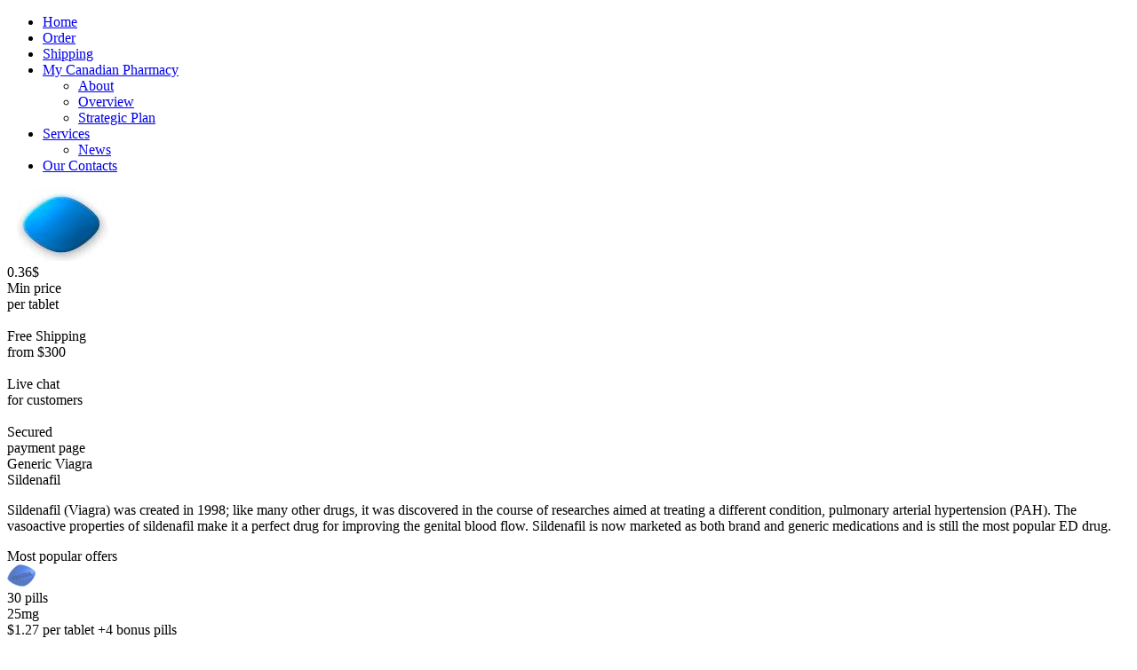

--- FILE ---
content_type: text/html; charset=UTF-8
request_url: https://bchealth.com/generic-viagra
body_size: 7281
content:
<!DOCTYPE html><html lang="en-US"><head><meta charset="UTF-8"><meta name="viewport" content="width=device-width, initial-scale=1"><link rel="preload" href="https://bchealth.com/wp-content/themes/portum/assets/vendors/font-awesome/fontawesome-webfont.woff2?v=4.7.0" as="font" type="font/woff2" crossorigin="anonymous"><link rel="preload" href="https://bchealth.com/wp-content/cache/autoptimize/css/autoptimize_89b0a6b296a0dc07cf9fdbefd19c48c3.css" as="style"><link type="text/css" media="all" href="https://bchealth.com/wp-content/cache/autoptimize/css/autoptimize_7a7b167ae276d4b2574b45bd3414fd66.css" rel="stylesheet" /><title>Generic Viagra (Sildenafil) - Bchealth.com</title><link rel="canonical" href="https://bchealth.com/generic-viagra" /> <style id='portum-main-inline-css' type='text/css'>[data-section="1"] p{ color: }
[data-section="1"] h1,[data-section="1"] h2,[data-section="1"] h3,[data-section="1"] h4,[data-section="1"] h5,[data-section="1"] h6,[data-section="1"] .headline span{ color: }</style></head><body class="page-template-default page page-id-883 sticky-header"><div id="wrap"><div id="header" ><div class="container"><div class="row"><div class="col-xs-8 col-sm-9 col-md-2 hidden" hidden><div id="logo"></div></div><div class="col-xs-4 col-sm-3 col-md-12"><nav><ul id="menu" class="sf-menu fixed"><li itemscope="itemscope" itemtype="https://www.schema.org/SiteNavigationElement" id="menu-item-1199" class="menu-item menu-item-type-post_type menu-item-object-page menu-item-home menu-item-1199"><a title="Home" href="https://bchealth.com/">Home</a></li><li itemscope="itemscope" itemtype="https://www.schema.org/SiteNavigationElement" id="menu-item-1202" class="menu-item menu-item-type-post_type menu-item-object-page menu-item-1202"><a title="Order" href="https://bchealth.com/ordering-process/">Order</a></li><li itemscope="itemscope" itemtype="https://www.schema.org/SiteNavigationElement" id="menu-item-1200" class="menu-item menu-item-type-post_type menu-item-object-page menu-item-1200"><a title="Shipping" href="https://bchealth.com/shipping-options/">Shipping</a></li><li itemscope="itemscope" itemtype="https://www.schema.org/SiteNavigationElement" id="menu-item-1215" class="menu-item menu-item-type-post_type menu-item-object-page menu-item-has-children menu-item-1215 dropdown arrow small-arrow"><a title="My Canadian Pharmacy" href="https://bchealth.com/my-canadian-pharmacy-fullest-review" data-toggle="dropdown" class="dropdown-toggle" aria-haspopup="true">My Canadian Pharmacy <span class="caret"></span></a><ul role="menu" class=" dropdown-menu" ><li itemscope="itemscope" itemtype="https://www.schema.org/SiteNavigationElement" id="menu-item-1203" class="menu-item menu-item-type-post_type menu-item-object-page menu-item-1203"><a title="About" href="https://bchealth.com/about/">About</a></li><li itemscope="itemscope" itemtype="https://www.schema.org/SiteNavigationElement" id="menu-item-1205" class="menu-item menu-item-type-post_type menu-item-object-page menu-item-1205"><a title="Overview" href="https://bchealth.com/about/overview.shtml">Overview</a></li><li itemscope="itemscope" itemtype="https://www.schema.org/SiteNavigationElement" id="menu-item-1214" class="menu-item menu-item-type-post_type menu-item-object-page menu-item-1214"><a title="Strategic Plan" href="https://bchealth.com/about/strategicplan.shtml">Strategic Plan</a></li></ul></li><li itemscope="itemscope" itemtype="https://www.schema.org/SiteNavigationElement" id="menu-item-1201" class="menu-item menu-item-type-post_type menu-item-object-page menu-item-has-children menu-item-1201 dropdown arrow small-arrow"><a title="Services" href="https://bchealth.com/services/" data-toggle="dropdown" class="dropdown-toggle" aria-haspopup="true">Services <span class="caret"></span></a><ul role="menu" class=" dropdown-menu" ><li itemscope="itemscope" itemtype="https://www.schema.org/SiteNavigationElement" id="menu-item-1211" class="menu-item menu-item-type-post_type menu-item-object-page menu-item-1211"><a title="News" href="https://bchealth.com/news/">News</a></li></ul></li><li itemscope="itemscope" itemtype="https://www.schema.org/SiteNavigationElement" id="menu-item-1207" class="menu-item menu-item-type-post_type menu-item-object-page menu-item-1207"><a title="Our Contacts" href="https://bchealth.com/our-contacts">Our Contacts</a></li></ul> <a href="#" id="mobile-menu-trigger"> <i class="fa fa-bars"></i> </a></nav></div></div></div></div><div id="content" class="content-inner"><div class="container"><div class="row"><div class="col-sm-8 col-xs-12"><div class="items-goods bestLook"><div class="good-body"><div class="row"><div class="col-md-3 text-center mb-sm-3"> <img src="https://bchealth.com/wp-content/uploads/2019/07/genviagra.png" alt=""><div class="good-price-block"><div class="good-price"> 0.36$</div><div class="good-caption-price"> <span>Min price</span><br> per tablet</div></div><div class="good-advances"><div class="good-advance"> <img src="https://bchealth.com/wp-content/themes/portum/assets/images/free-shipping.png" alt=""><div class="good-advance-name">Free Shipping <br>from $300</div></div><div class="good-advance"> <img src="https://bchealth.com/wp-content/themes/portum/assets/images/support.png" alt=""><div class="good-advance-name">Live chat <br>for customers</div></div><div class="good-advance"> <img src="https://bchealth.com/wp-content/themes/portum/assets/images/protect.png" alt=""><div class="good-advance-name">Secured <br>payment page</div></div></div></div><div class="col-md-9 text-center-md"><div class="good-name">Generic Viagra</div><div class="good-component">Sildenafil</div><div class="good-content"><p>Sildenafil (Viagra) was created in 1998; like many other drugs, it was discovered in the course of researches aimed at treating a different condition, pulmonary arterial hypertension (PAH). The vasoactive properties of sildenafil make it a perfect drug for improving the genital blood flow. Sildenafil is now marketed as both brand and generic medications and is still the most popular ED drug.</p></div><div class="most-popular">Most popular offers</div><div class="good-offers"><div class="item-good-offer"><div class="ig-offer-image"> <img src="https://bchealth.com/wp-content/uploads/2020/03/small-viagra.png" alt=""></div><div class="ig-offer-info"><div class="ig-offer-info-pills">30 pills</div><div class="ig-offer-info-dosage">25mg</div></div><div class="ig-offer-per"> $1.27 per tablet <span>+4 bonus pills</span></div><div class="ig-offer-price"> $37.99</div></div><div class="item-good-offer"><div class="ig-offer-image"> <img src="https://bchealth.com/wp-content/uploads/2020/03/small-viagra.png" alt=""></div><div class="ig-offer-info"><div class="ig-offer-info-pills">60 pills</div><div class="ig-offer-info-dosage">50mg</div></div><div class="ig-offer-per"> $1.40 per tablet <span>+4 bonus pills</span></div><div class="ig-offer-price"> $83.99</div></div><div class="item-good-offer"><div class="ig-offer-image"> <img src="https://bchealth.com/wp-content/uploads/2020/03/small-viagra.png" alt=""></div><div class="ig-offer-info"><div class="ig-offer-info-pills">30 pills</div><div class="ig-offer-info-dosage">100mg</div></div><div class="ig-offer-per"> $1.77 per tablet <span>+4 bonus pills</span></div><div class="ig-offer-price"> $52.99</div></div></div></div></div></div><div class="good-footer"><div class="row"><div class="col-md-8 col-xs-12"><p>Please consult your physician for personalized medical advice. Always seek the advice of a physician or other qualified healthcare provider with any questions regarding a medical condition.</p></div><div class="col-md-4 col-xs-12"><div class="good-btn"> <a rel="nofollow" href="/secure/order-viagra-online-en.html" class="btn btn-good-all" target="_blank"> View all offers </a></div></div></div></div></div><div class="good-offers"></div><div class="descriptionBlock"><h1>Generic Viagra for Erectile Dysfuntion</h1><p>According to the data presented by the original manufacturer, this product has been prescribed to more than 25 million of men so far. So, it is not surprising that it is immensely popular in every corner of the world. More to the point, it has proven to be effective for about 80% of consumers. Hence, learning about this product is a must for every man.</p><h2>Basic Facts</h2><ul><li>Viagra is the prescription medication, which is used to treat erectile dysfunction (ED), i.e. the condition, when a man cannot get a sufficient erection or cannot keep it firm for a period that is long enough for proper sexual intercourse.</li><li>The active ingredient of this medicine is Sildenafil.</li><li>This drug helps to overcome the problem of ED by relaxing the muscles in the walls of the blood vessels and, consequently, boosting the blood flow in the penis, which makes the erection stronger and longer. In addition, the use of this product helps to reach the erection faster.</li><li>The brand-name version of this medicine is available in the form of oral pills.</li></ul><h3>Brand-name Viagra vs. Generics</h3><p>Today, the overwhelming majority of doctors and patients all around the world give preference to generic versions of medications, whenever it is possible. Viagra is also available as generics. Brand products are manufactured by Pfizer, and, as for generic alternatives, they are produced by dozens of companies all around the world. That is absolutely legal, since patents have already expired.</p><p>The key reason why men prefer to use generic Viagra is the price. For example, if a patient prefers to buy medicines online, he can buy a 92-pill pack of a brand product with dosage strength of 100mg for about $364, which means about $4 for a pill. And a 90-pill pack of an identical generic product will cost about $153, which constitutes around $1.70 per a pill. The potential economy exceeds 50%! And, taking into account that a man suffering from ED needs to take that medicine on a frequent basis, those regular savings truly make the difference. Certainly, at offline local drugstores, prices are usually higher, sometimes they can be even several times bigger.</p><p>What is the explanation for such significant price differences? Some people think that generics are cheaper, due to lower quality, but that is a myth. Both brand-name and generic Viagra contain the identical active substance and provide identical health effects, there is no difference for a consumer. But companies specializing in production of generics do not need to invest in research and development, they do not invent new drugs, they just use ready formulas created by initial producers. And it is well-known that research expenses constitute a significant part of a final price of a medication. In addition to economies on development, companies manufacturing generics save on production costs. As a rule, they choose developing countries for locating factories, since prices and salaries are much lower there. Naturally, that allows to further decrease a price of a product. Certainly, that does not make any impact on quality ― in order to sell generics all around the world, a producer is forced to stick to international standards and requirements.</p><p>As it has been noted above, both brand and generic Viagra products are manufactured using the same formula, still, there may be some slight differences in composition. To be more precise, the active substance is never changed, but a manufacturer can use different auxiliary components, like colorants or stabilizers, if needed. Such ingredients do not influence effectiveness of a drug in any way. Meanwhile, similar to the active ingredient, they can cause allergic reactions, so a patient should take that into account and thoroughly study composition before using a new product.</p><p>Also, generic Viagra usually looks different. The smell and the taste may vary as well.</p><p>Meanwhile, after switching to generic Viagra, a consumer can choose from a wider selection of pharmaceutical forms. That may include gel pills, soft pills with pleasant flavors and even oral jelly. No doubt, using such products is more convenient and enjoyable: they are easier to swallow and, in some cases, can even be taken without water. In addition, some manufacturers offer extra dose versions of generic Viagra that provide more powerful effects. Sure, before using any non-standard forms of the medication, one should get an approval from a doctor.</p><p>Finally, it is crucial to highlight that generics are sold under different names. So, one should search by the name of the active component.</p></div><div class="card collapse-icon accordion-icon-rotate"><div class="card-header bg-gray"><h3 data-toggle="collapse" aria-expanded="false" aria-controls="collapse697a0d3215831" class="card-title lead collapsed">Why Customers Choose Us for Buying Generic Viagra?</h3></div><div id="collapse697a0d3215831" role="tabpanel" class="collapse" aria-expanded="false"><div class="card-body"><div class="card-block"><p>Since this medicine is quite popular, it is available at the overwhelming majority of local drugstores in most countries. Still, most consumers prefer to order it online. Why? It saves time, effort and money. Online pharmacies offer lower prices, the difference may reach up to 90%.</p><p>The main problem about buying medicines online is to choose a drugstore that is reliable. There are hundreds of platforms attracting clients with unbelievably cheap prices, but more often than not they are distributing counterfeit products. One of the safest bets is to turn to My Canadian Pharmacy. Our company has been on the market for two decades and we pride ourselves on having a spotlessly clean reputation. We make sure that all our customers are satisfied with the quality of goods and services we provide, ensuring their loyalty. Furthermore, our company strives to keep both prices and shipping fees to the lowest possible minimum.</p></div></div></div><div class="card-header bg-gray"><h3 data-toggle="collapse" aria-expanded="false" aria-controls="collapse697a0d32158ab" class="card-title lead collapsed">How to Use the Medication?</h3></div><div id="collapse697a0d32158ab" role="tabpanel" class="collapse" aria-expanded="false"><div class="card-body"><div class="card-block"><ul><li>First of all, before trying Viagra, one should obligatory have a consultation with a doctor and receive a prescription. This medicine has certain contraindications and can cause dangerous side effects, so it is prescribed after a medical examination only.</li><li>In most cases, there is no difference in the use between original Viagra and generic versions.</li><li>The effect of the medication is temporary and lasts for about 4 hours on average (that action period may be a bit longer or shorter, depending on individual peculiarities of an organism).</li><li>If one suffers from ED, he needs to take the medicine every time he plans to have sex. But there is no need to use it on a daily basis ― only before intercourse.</li><li>As a rule, medical experts recommend taking a pill about 30–60 minutes prior to sexual intercourse. It takes the drug some time to be absorbed and to start working.</li><li>In the overwhelming majority of cases, generic Viagra should be taken with water, so that it can be dissolved and absorbed, but there are exceptions, for example, oral jelly.</li><li>To feel the effect of the medication, one needs to get sexually stimulated, the drug does not cause erections on its own, it just boosts and intensifies the process.</li><li>The use of the medicine does not cause accidental erections at inappropriate moments, its effect manifests itself only when a man is sexually aroused.</li><li>When a man uses generic Viagra, his erections come and look naturally, there is no need to worry that a partner will suspect something. So, if a man wants to keep his sexual problems in secret, he can easily do that.</li><li>In some cases, the medicine may fail to provide the effect expected. It may turn out that the organism needs more time to get used to the action of the active ingredient. One more evident reason ― the medication does not suit you. In any case, you should contact your doctor for further instructions. He may propose you to keep on trying, to change the dose or to switch to a different drug.</li></ul></div></div></div><div class="card-header bg-gray"><h3 data-toggle="collapse" aria-expanded="false" aria-controls="collapse697a0d321591e" class="card-title lead collapsed">Safety Recommendations</h3></div><div id="collapse697a0d321591e" role="tabpanel" class="collapse" aria-expanded="false"><div class="card-body"><div class="card-block"><ul><li>To start with, one should highlight one more time ― a man should never use generic Viagra without a prescription or change the dose prescribed without getting an approval from his doctor. When discussing the use of this medicine with a doctor, be sure to tell him about all the prescription medications you take. If you use nitrates or guanylate cyclase stimulators, mentioning that is a must. Also, be sure to provide detailed information about your allergies and other health problems.</li><li>Although the effect of the medication lasts for about 4 hours, a man should not take any additional pills after that period is finished. Taking more than 1 pill of the medication within 24 hours is dangerous. One day ― one pill.</li><li>Do not mix the drug with alcohol. First of all, alcohol makes a negative impact on erections. As a result, it may take you more time and effort to get a proper erection and to keep it firm enough for intercourse. In fact, after drinking alcohol, you can become unable to reach an erection at all. Also, alcohol can intensify side effects produced by the medication.</li><li>Mixing Viagra with marijuana is also dangerous. So, if you need to use cannabis, discuss that with your doctor.</li><li>Avoid driving or controlling machines after taking this medicine. It can make you feel dizzy.</li><li>If you notice any side effects, be sure to turn for medical advice and help without delay, since some of them can be truly dangerous. The most widespread adverse effects of this medicine include: headaches, flushes, digestive problems, sight changes, dizziness, nausea, pains in muscles, back pains, blocked or runny nose, skin rashes.</li></ul><p>In case an erection does not go away after 4 hours, you need urgent medical assistance. That condition is called priapism, and it can lead to permanent damages to a penis.</p></div></div></div><div class="card-header bg-gray"><h3 data-toggle="collapse" aria-expanded="false" aria-controls="collapse697a0d3215990" class="card-title lead collapsed">Popular Questions from Customers</h3></div><div id="collapse697a0d3215990" role="tabpanel" class="collapse" aria-expanded="false"><div class="card-body"><div class="card-block"><ol><li><strong>What is Viagra used for?</strong></li></ol><p>This medication is intended for treating erectile dysfunction. This medicine makes an erection harder and longer.</p><ol start="2"><li><strong>Will it make me bigger?</strong></li></ol><p>An erection may seem to be bigger than normally, but this medicine will not increase the physical size of the penis.</p><ol start="3"><li><strong>What is the difference between the original drug and generics?</strong></li></ol><p>For patients, the biggest difference is a dramatic reduction in price. Generics are more than 50% cheaper.</p><ol start="4"><li><strong>Can generic Viagra be used without a prescription?</strong></li></ol><p>Similar to the brand-name product, generic Viagra is available on prescription only. A man should never use it without getting an approval from a doctor.</p><ol start="5"><li><strong>Can it be taken by women?</strong></li></ol><p>No, there is female Viagra for that purpose.</p><ol start="6"><li><strong>How should I use this medicine?</strong></li></ol><p>This medication should be taken orally 30–60 minutes before intercourse.</p><ol start="7"><li><strong>Should I use this drug every day?</strong></li></ol><p>No, there is no need to do that. You need to take it only on those days when you plan to have sexual intercourse. Its effect is temporary.</p><ol start="8"><li><strong>For how long does it work?</strong></li></ol><p>The effect lasts for about 4 hours.</p><ol start="9"><li><strong>What if there is no effect at all?</strong></li></ol><p>Contact your doctor. It may turn out that you will need more tries or that the dosage prescribed is too weak. Also, there is a risk that this drug does not suit you, then your doctor will prescribe you a different one.</p></div></div></div></div></div><div class="col-sm-4 col-xs-12"><div class="disclaimerBlock"><p style="text-align: justify;"><strong>DISCLAIMER:</strong> The information provided in the article is published for informational purposes only and cannot be used for diagnosis or treatment of diseases without consultation with a doctor. The online Pharmacy does not provide medical services or medical advice. The website is not responsible for the use of data provided in the site. Always consult your doctor before using the information given on this page.</p></div></div></div></div></div><div id="footer" class="has-contact-form" ><div class="container"><div id="footer-bottom" class="row footer-sub"><div class="container"><div class="row"><div id="footer-bottom-widget-area-1" class="col-sm-6 col-xs-12"> © 1996-2026. Bchealth.com</div><div id="footer-bottom-widget-area-2" class="col-sm-6 col-xs-12"></div></div></div></div></div></div></div> <a id="back-to-top" href="#"><i class="fa fa-angle-up"></i></a> <script type='text/javascript' src='https://bchealth.com/wp-content/themes/portum/assets/js/jquery-3.2.1.min.js'></script> <script type='text/javascript'>var wpcf7 = {"apiSettings":{"root":"https:\/\/bchealth.com\/wp-json\/contact-form-7\/v1","namespace":"contact-form-7\/v1"},"cached":"1"};</script> <script type='text/javascript' src='https://bchealth.com/wp-content/plugins/contact-form-7/includes/js/scripts.js?ver=5.1.9'></script> <script type='text/javascript' src='https://bchealth.com/wp-content/themes/portum/assets/vendors/offscreen/offscreen.min.js?ver=1.0.2'></script> <script type='text/javascript' src='https://bchealth.com/wp-content/themes/portum/assets/vendors/waypoints/waypoints.js?ver=1.0.2'></script> <script type='text/javascript' src='https://bchealth.com/wp-content/themes/portum/assets/vendors/superfish/hoverIntent.min.js?ver=1.0.2'></script> <script type='text/javascript' src='https://bchealth.com/wp-content/themes/portum/assets/vendors/superfish/superfish.min.js?ver=1.0.2'></script> <script type='text/javascript' src='https://bchealth.com/wp-content/themes/portum/assets/vendors/stickem/jquery.stickem.js?ver=1.0.2'></script> <script type='text/javascript' src='https://bchealth.com/wp-content/themes/portum/assets/vendors/viewport/viewport.js?ver=1.0.2'></script> <script type='text/javascript' src='https://bchealth.com/wp-content/themes/portum/assets/js/portum.js?ver=1.0.2'></script> <script type='text/javascript' src='https://bchealth.com/wp-content/themes/portum/assets/js/main.js?ver=1.0.2'></script> </body></html>
<!-- Page supported by LiteSpeed Cache 4.6 on 2026-01-28 13:20:50 -->